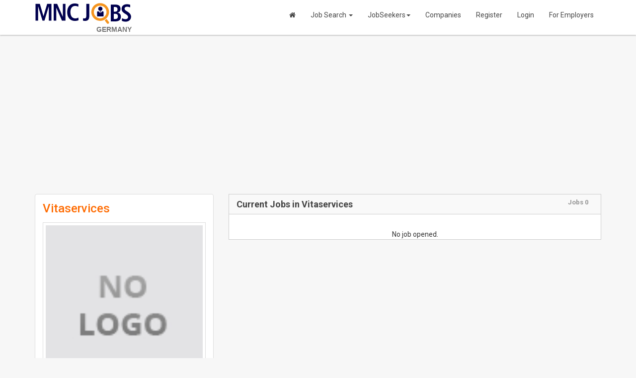

--- FILE ---
content_type: text/html; charset=UTF-8
request_url: https://www.mncjobs.de/company/vitaservices
body_size: 4671
content:
<!DOCTYPE html>
<html lang="en">
<head>
<meta charset="utf-8">
<meta http-equiv="X-UA-Compatible" content="IE=edge">
<meta name="viewport" content="width=device-width, initial-scale=1">
<title>Vitaservices Careers | Vitaservices Reviews | Vitaservices Salaries</title>
<meta name="keywords" content="vitaservices careers, vitaservices jobs, vitaservices reviews, vitaservices salaries, mnc jobs uae, mnc jobs, mnc careers">
<meta name="description" content="0 job openings in Vitaservices. Apply now with your updated resume.">
<meta property="og:locale" content="en_US" />
<meta property="og:type" content="website" />
<meta property="og:title" content="Vitaservices Careers | Vitaservices Reviews | Vitaservices Salaries" />
<meta property="og:description" content="0 job openings in Vitaservices. Apply now with your updated resume." />
<meta property="og:url" content="https://www.mncjobs.de/company/vitaservices" />
<meta property="og:site_name" content="MNCJobsGermany" />
<meta property="article:publisher" content="https://www.facebook.com/MNCJobsGermany" />
<meta property="fb:app_id" content="456053384779286" />
<link rel="canonical" href="https://www.mncjobs.de/company/vitaservices" />
<meta name="robots" content="index, follow"/><link rel="stylesheet" type="text/css" href="//fonts.googleapis.com/css?family=Roboto:400,300,300italic,500,700,900">
<link rel="stylesheet" type="text/css" href='https://www.mncjobs.de/public/css/google-fonts.css' />
<!-- Bootstrap -->
<link rel="stylesheet" type="text/css" href="https://www.mncjobs.de/public/css/bootstrap.min.css" />
<link rel="stylesheet" type="text/css" href="https://www.mncjobs.de/public/css/font-awesome.css" />

<link rel="stylesheet" type="text/css" href="https://www.mncjobs.de/public/css/style.css" />
<link rel="stylesheet" type="text/css" href="https://www.mncjobs.de/public/css/avatars.css" />
<!-- HTML5 Shim and Respond.js IE8 support of HTML5 elements and media queries -->
<!-- WARNING: Respond.js doesn't work if you view the page via file:// -->
<!--[if lt IE 9]>
      <script src="https://www.mncjobs.de/public/js/html5shiv.js"></script>
      <script src="https://www.mncjobs.de/public/js/respond.min.js"></script>
    <![endif]-->
<link rel="shortcut icon" href="https://www.mncjobs.de/public/images/favicon.ico" />
<link rel="stylesheet" type="text/css" href="https://www.mncjobs.de/public/fonts/icomoon.css" />
<link rel="stylesheet" type="text/css" href="https://www.mncjobs.de/public/css/fontello.css" />
<link rel="stylesheet" type="text/css" href="https://www.mncjobs.de/public/css/animate.min.css" />
<script language="javascript" type="text/javascript">
var baseUrl = 'https://www.mncjobs.de/';
</script>
<script async src="//pagead2.googlesyndication.com/pagead/js/adsbygoogle.js"></script>
<script>
     (adsbygoogle = window.adsbygoogle || []).push({
          google_ad_client: "ca-pub-5322521177333329",
          enable_page_level_ads: true
     });
</script></head>
<body>
 <div id="fb-root"></div>
<script>(function(d, s, id) {
  var js, fjs = d.getElementsByTagName(s)[0];
  if (d.getElementById(id)) return;
  js = d.createElement(s); js.id = id;
  js.src = "//connect.facebook.net/en_US/sdk.js#xfbml=1&appId=2141839581672924&version=v2.0";
  fjs.parentNode.insertBefore(js, fjs);
}(document, 'script', 'facebook-jssdk'));</script>
<div class="siteWraper">
<!--Header-->
<div class="topheader">
<nav role="navigation" class="navbar navbar-site navbar-default">
      <div class="container">
        <div class="navbar-header">
          <button type="button" class="navbar-toggle" data-toggle="collapse" data-target=".navbar-collapse"> <span class="sr-only">Toggle navigation</span> <span class="icon-bar"></span> <span class="icon-bar"></span> <span class="icon-bar"></span></button>
          <a class="navbar-brand logo logo-title" href="https://www.mncjobs.de/" title="MNC Jobs Germany"><img src="https://www.mncjobs.de/public/images/mncjobs_logo.png" alt="MNC Jobs Germany" /><span>GERMANY</span></a>
         </div>
        <div class="navbar-collapse collapse">
           
           <ul class="nav navbar-nav navbar-right">
                            <li><a href="https://www.mncjobs.de/"><i class="fa fa-home" aria-hidden="true"></i></a></li>
              <li class="inactive" class="dropdown"><a href="https://www.mncjobs.de/search-jobs" title="Job Search">Job Search <span class="caret"></span></a> 
              <ul class="dropdown-menu">
                    <li><a href="https://www.mncjobs.de/search-jobs" title="Browse All MNC Jobs Germany">Browse All Jobs</a></li>
                    <li><a href="https://www.mncjobs.de/jobsbycompany" title="MNC Jobs by Company">Jobs by Company</a></li>
                    <li><a href="https://www.mncjobs.de/jobsbycategory" title="MNC Jobs by Category">Jobs by Category</a></li>
                    <li><a href="https://www.mncjobs.de/jobsbydesignation" title="MNC Jobs by Designation">Jobs by Designation</a></li>
                    <li><a href="https://www.mncjobs.de/jobsbylocation" title="MNC Jobs by Location">Jobs by Location</a></li>
                    <li><a href="https://www.mncjobs.de/jobsbyskills" title="MNC Jobs by Skill">Jobs by Skill</a></li>
                </ul>
              </li>
              <li class="inactive" class="dropdown"><a href="https://www.mncjobs.de/jobseeker/dashboard" title="JobSeekers">JobSeekers<span class="caret"></span></a> 
                <ul class="dropdown-menu">
                <li><a href="https://www.mncjobs.de/jobseeker-signup" title="Post your Resume">Post your Resume</a></li>            
                <li><a href="https://www.mncjobs.de/jobseeker/dashboard" title="My Job Alerts">My Job Alerts</a></li>
                <li><a href="https://www.mncjobs.de/jobseeker/dashboard" title="My Saved Search">My Saved Search</a></li>
                <li><a href="https://www.mncjobs.de/jobseeker/dashboard" title="My Smart Profile">My Smart Profile</a></li>
                <li><a href="https://www.mncjobs.de/jobseeker/dashboard" title="Applied Jobs">Applied Jobs</a></li>
                <li><a href="https://www.mncjobs.de/jobseeker/dashboard" title="Matching Jobs">Matching Jobs</a></li>
                <li><a href="https://www.mncjobs.de/jobseeker/dashboard" title="Resume Services">Resume Services</a></li>              
                </ul>
              </li>              
              <li class="inactive"><a href="https://www.mncjobs.de/jobsbycompany" title="Companies">Companies</a></li>
                                            
              
                
                  <li><a href="https://www.mncjobs.de/jobseeker-signup" class="hiringbtn" title="Job Seeker Registration">Register</a></li>
                  <li><a href="https://www.mncjobs.de/login" class="loginBtn" title="Job Seeker Login">Login</a></li>
                  <li><a href="https://www.mncjobs.de/recruiter" class="lookingbtn" title="Employers Registration">For Employers</a></li>
                              </ul>
            
        </div>
      </div>
    </nav>
    
    
    
   
</div><!--/Header--> 
<!--Detail Info-->
<div class="container detailinfo">

	<div class="row"><div class="col-md-12" style="padding-bottom:20px;">
		<script async src="https://pagead2.googlesyndication.com/pagead/js/adsbygoogle.js?client=ca-pub-5322521177333329"
     crossorigin="anonymous"></script>
<!-- MNC Jobs Germany Desc -->
<ins class="adsbygoogle"
     style="display:block"
     data-ad-client="ca-pub-5322521177333329"
     data-ad-slot="9308665530"
     data-ad-format="auto"
     data-full-width-responsive="true"></ins>
<script>
     (adsbygoogle = window.adsbygoogle || []).push({});
</script> 
    </div></div>
  
      <div class="row"> 
        <div class="col-md-4 col-sm-6">
        
        <!--Company Info-->       
          <div class="companyinfoWrp">            
            <h1 class="jobname">Vitaservices</h1>
                        <div class="companylogo"><img src="https://www.mncjobs.de/public/uploads/employer/no_logo.jpg" width="100%" alt="https://www.mncjobs.de/company/vitaservices" /></div>
            <div class="companyInfo">
              <div class="location"> </div>
              <div class="comtxt"><span>Current Openings :</span> <strong>0</strong> </div>
                                        </div>
            
            
            <div class="socialWedget" style="top:10px; position:static;"><span style="float:left;width:320px; margin:0; padding-top:5px;"><div class="addthis_inline_share_toolbox"></div></span>              <div class="clearfix"></div>
            </div>
            <p>&nbsp;</p>
            <p>&nbsp;</p>
            <div class="col-md-2">
       	<script async src="https://pagead2.googlesyndication.com/pagead/js/adsbygoogle.js?client=ca-pub-5322521177333329"
     crossorigin="anonymous"></script>
<!-- MNC Germany Jobseeker Signup -->
<ins class="adsbygoogle"
     style="display:block"
     data-ad-client="ca-pub-5322521177333329"
     data-ad-slot="8570298937"
     data-ad-format="auto"></ins>
<script>
     (adsbygoogle = window.adsbygoogle || []).push({});
</script>
        <div class="clear">&nbsp;</div>        
        </div>
                    
            <div class="clear"></div>
          </div>
        
        <!--Apply-->        
                <div class="actionBox">
          <h4>Become a Member</h4>
          <p>Click on Login if you are already member.</p>
          <a href="https://www.mncjobs.de/jobseeker-signup" class="applyjob"><span>Register</span></a> <a href="https://www.mncjobs.de/login" class="refferbtn"><span>Login</span></a> </div>
                
        </div>
        
        
        <div class="col-md-8 col-sm-6">        
        <!--Job Detail-->      
		   
              
          <div class="searchjoblist">
            <!--Jobs List-->        
            <div class="boxwraper">
              <div class="titlebar">
                <div class="row">
                  <div class="col-md-10"><b>Current Jobs in Vitaservices</b></div>
                  <div class="col-md-2 text-right"><strong>Jobs 0</strong> </div>
                </div>
              </div>
              <div class="row searchlist"> 
                
                <!--Job Row-->
                
                                <div align="center" class="text-red">No job opened.</div>
                              </div>
                
            </div>
          </div>
        
        </div>
        
      </div>
      
     
   
</div>
<div class="clear">&nbsp;</div>
<div class="text-center">
<script async src="https://pagead2.googlesyndication.com/pagead/js/adsbygoogle.js?client=ca-pub-5322521177333329"
     crossorigin="anonymous"></script>
<!-- MNC Jobs Germany Responsive -->
<ins class="adsbygoogle"
     style="display:block"
     data-ad-client="ca-pub-5322521177333329"
     data-ad-slot="4467402391"
     data-ad-format="auto"
     data-full-width-responsive="true"></ins>
<script>
     (adsbygoogle = window.adsbygoogle || []).push({});
</script></div><!--Footer-->
<div class="footerWrap">
  <div class="container">
  <div class="col-md-2 col-sm-2">
      <h5>Jobs by Function</h5>
      <ul class="quicklinks">
        <li><a href="https://www.mncjobs.de/jobfunction/IT+Telecom+Software" target="_blank">IT Software Jobs</a></li>
        <li><a href="https://www.mncjobs.de/jobfunction/Operations+Customer+Service+Telecalling+Backend" target="_blank">BPO Jobs</a></li>
        <li><a href="https://www.mncjobs.de/jobfunction/Sales+Business+Development" target="_blank">Sales Jobs</a></li>
        <li><a href="https://www.mncjobs.de/jobfunction/Fresh+Graduate+No+Functional+Area+exp." target="_blank">Fresher Jobs</a></li>
        <li><a href="https://www.mncjobs.de/jobfunction/Doctors+Nurses+Medical+Professional" target="_blank">Medical Jobs</a></li>
        <li><a href="https://www.mncjobs.de/jobfunction/bank-jobs" target="_blank">Bank Jobs</a></li>
        <li><a href="https://www.mncjobs.de/jobfunction/IT+Telecom+Software" target="_blank">IT Software Jobs</a></li>
        <li><a href="https://www.mncjobs.de/jobfunction/Operations+Customer+Service+Telecalling+Backend" target="_blank">BPO Jobs</a></li>
        <li><a href="https://www.mncjobs.de/jobfunction/Sales+Business+Development" target="_blank">Sales Jobs</a></li>
        <li><a href="https://www.mncjobs.de/jobfunction/Fresh+Graduate+No+Functional+Area+exp." target="_blank">Fresher Jobs</a></li>
        <li><a href="https://www.mncjobs.de/jobfunction/Doctors+Nurses+Medical+Professional" target="_blank">Medical Jobs</a></li>
        <li><a href="https://www.mncjobs.de/jobfunction/bank-jobs" target="_blank">Bank Jobs</a></li>
        <li><a href="https://www.mncjobs.de/jobfunction" target="_blank"> All Functional Areas</a></li>
      </ul>
    </div>
    <div class="col-md-2 col-sm-2">
      <h5>Popular Job Skills</h5>
      <ul class="quicklinks">
        <li><a href="https://www.mncjobs.de/search-jobs/Java" target="_blank">Java Jobs</a></li>
        <li><a href="https://www.mncjobs.de/search-jobs/SAP" target="_blank">SAP Jobs</a></li>
        <li><a href="https://www.mncjobs.de/search-jobs/.net" target="_blank">.net Jobs</a></li>
        <li><a href="https://www.mncjobs.de/search-jobs/Oracle" target="_blank">Oracle Jobs</a></li>
        <li><a href="https://www.mncjobs.de/search-jobs/Sql+Server" target="_blank">Sql Server Jobs</a></li>
        <li><a href="https://www.mncjobs.de/search-jobs/QA" target="_blank">QA Jobs</a></li>
        <li><a href="https://www.mncjobs.de/search-jobs/HTML" target="_blank">HTML Jobs</a></li>
        <li><a href="https://www.mncjobs.de/search-jobs/php" target="_blank">PHP Jobs </a></li>
        <li><a href="https://www.mncjobs.de/search-jobs/dba" target="_blank">DBA Jobs </a></li>
        <li><a href="https://www.mncjobs.de/search-jobs/mba" target="_blank">MBA Jobs </a></li>
        <li><a href="https://www.mncjobs.de/search-jobs/autocad" target="_blank">Autocad Jobs </a></li>       
        <li><a href="https://www.mncjobs.de/search-jobs/multimedia" target="_blank">Multimedia Jobs </a></li>       
        <li><a href="https://www.mncjobs.de/jobskill" target="_blank">All Skills</a> </li>
      </ul>
    </div>
    <div class="col-md-2 col-sm-2">
      <h5>Popular Industries</h5>
      <ul class="quicklinks">
                <li><a href="https://www.mncjobs.de/industry/accounting-finance" title="Accounting/Finance Jobs" target="_blank">Accounting/Finance Jobs</a></li>
                <li><a href="https://www.mncjobs.de/industry/bpo-ites" title="BPO/ITES Jobs" target="_blank">BPO/ITES Jobs</a></li>
                <li><a href="https://www.mncjobs.de/industry/education-teaching-training" title="Education/Teaching/Training Jobs" target="_blank">Education/Teaching/Training Jobs</a></li>
                <li><a href="https://www.mncjobs.de/industry/fresher-trainee" title="Fresher/Trainee Jobs" target="_blank">Fresher/Trainee Jobs</a></li>
                <li><a href="https://www.mncjobs.de/industry/insurance" title="Insurance Jobs" target="_blank">Insurance Jobs</a></li>
                <li><a href="https://www.mncjobs.de/industry/it-hardware--networking" title="IT-Hardware &amp; Networking Jobs" target="_blank">IT-Hardware &amp; Networking Jobs</a></li>
                <li><a href="https://www.mncjobs.de/industry/it-software-software-services" title="IT-Software/Software Services Jobs" target="_blank">IT-Software/Software Services Jobs</a></li>
                <li><a href="https://www.mncjobs.de/industry/pharma-biotech-clinical-research" title="Pharma/Biotech/Clinical Research Jobs" target="_blank">Pharma/Biotech/Clinical Research Jobs</a></li>
                <li><a href="https://www.mncjobs.de/industry/real-estate-property" title="Real Estate/Property Jobs" target="_blank">Real Estate/Property Jobs</a></li>
                <li><a href="https://www.mncjobs.de/industry/telcom-isp" title="Telcom/ISP Jobs" target="_blank">Telcom/ISP Jobs</a></li>
              </ul>
    </div>
    <div class="col-md-2 col-sm-2">
      <h5>Popular Cities</h5>
      <ul class="quicklinks">
    <li><a href="https://www.mncjobs.de/search-jobs/jobs-in-Munich" target="_blank" title="Jobs in Munich"> Jobs in Munich</a></li>
    <li><a href="https://www.mncjobs.de/search-jobs/jobs-in-Berlin" target="_blank" title="Jobs in Berlin"> Jobs in Berlin</a></li>
    <li><a href="https://www.mncjobs.de/search-jobs/jobs-in-Frankfurt" target="_blank" title="Jobs in Frankfurt">Jobs in Frankfurt</a></li>
    <li><a href="https://www.mncjobs.de/search-jobs/jobs-in-Stuttgart" target="_blank" title="Jobs in Stuttgart"> Jobs in Stuttgart</a></li>
    <li><a href="https://www.mncjobs.de/search-jobs/jobs-in-Hamburg" target="_blank" title="Jobs in Hamburg"> Jobs in Hamburg</a></li>
    <li><a href="https://www.mncjobs.de/search-jobs/jobs-in-Cologne" target="_blank" title="Jobs in Cologne"> Jobs in Cologne</a></li>
    <li><a href="https://www.mncjobs.de/search-jobs/jobs-in-Bonn" target="_blank" title="Jobs in Bonn"> Jobs in Bonn</a></li>
    <li><a href="https://www.mncjobs.de/search-jobs/jobs-in-Darmstadt" target="_blank" title="Jobs in Darmstadt"> Jobs in Darmstadt</a></li>
    <li><a href="https://www.mncjobs.de/search-jobs/jobs-in-Leipzig" target="_blank" title="Jobs in Leipzig">Jobs in Leipzig</a></li>
    <li><a href="https://www.mncjobs.de/search-jobs/jobs-in-Essen" target="_blank" title="Jobs in Essen">Jobs in Essen</a></li>
    <li><a href="https://www.mncjobs.de/search-jobs/jobs-in-Dortmund" target="_blank" title="Jobs in Dortmund">Jobs in Dortmund</a></li>
    <li><a href="https://www.mncjobs.de/search-jobs/jobs-in-Dusseldorf" target="_blank" title="Jobs in Düsseldorf">Jobs in Düsseldorf</a></li>
    <li><a href="https://www.mncjobs.de/search-jobs/job-location" target="_blank" title="Jobs in Germany">All Locations</a></li>
      </ul>
      <div class="clear"></div>
    </div>
    <div class="col-md-2 col-sm-2">
      <h5>Jobseekers</h5>
      <ul class="quicklinks">
        <li><a href="https://www.mncjobs.de/login" target="_blank">Login</a></li>
        <li><a href="https://www.mncjobs.de/jobseeker-signup" target="_blank">Signup</a></li>
        <li><a href="https://www.mncjobs.de/search-jobs" target="_blank">Search Jobs</a></li>
        <li><a href="https://www.mncjobs.de/jobseeker-signup" target="_blank">Upload Resume</a></li>
        <li><a href="https://www.mncjobs.de/search-jobs/Sql+Server" target="_blank">Create Job Alert</a></li>
        <li><a href="https://www.mncjobs.de/search-jobs/QA" target="_blank">Resume Writing</a></li>
        <li><a href="https://www.mncjobs.de/search-jobs/HTML" target="_blank">Resume Forward</a></li>
        <li><a href="https://www.mncjobs.de/search-jobs/php" target="_blank">Social Profiler</a></li>
        <li><a href="https://www.mncjobs.de/search-jobs/QA" target="_blank">Cover Letters</a></li>
        <li><a href="https://www.mncjobs.de/search-jobs/dba" target="_blank">Employability Skills</a></li>
        <li><a href="https://www.mncjobs.de/search-jobs/mba" target="_blank">Resume Tips </a></li>
        <li><a href="https://www.mncjobs.de/contact-us" target="_blank">Interview Skills </a></li>
        <li><a href="https://www.mncjobs.de/contact-us" target="_blank">Free Resume Builder</a></li>        
      </ul>
    </div>
    <div class="col-md-2 col-sm-2">
      <h5>Employers</h5>
      <ul class="quicklinks">
        <li><a href="https://www.mncjobs.de/employer/post_new_job" target="_blank">Post Your Jobs</a></li>
        <li><a href="https://www.mncjobs.de/search-resume" target="_blank">Access Database</a></li>
        <li><a href="https://www.mncjobs.de/employer/job_applications" target="_blank">Manage Responses</a></li>
        <li><a href="https://www.mncjobs.de/login" target="_blank">Employer's Login</a></li>
        <li><a href="https://www.mncjobs.de/employer-signup" target="_blank">Employer's Register</a></li>
         <li><a href="https://www.mncjobs.de/forgot" target="_blank">Forgot Password</a></li>
        <li><a href="https://www.mncjobs.de/contact-us" target="_blank">Branding Services</a></li>
        <li><a href="https://www.mncjobs.de/contact-us" target="_blank">Recruitment Solutions</a></li>
        <li><a href="https://www.mncjobs.de/contact-us" target="_blank">Database Solutions</a></li>
        <li><a href="https://www.mncjobs.de/contact-us" target="_blank">SMS Services</a></li>
        <li><a href="https://www.mncjobs.de/contact-us" target="_blank">Social Solutions</a></li>
        <li><a href="https://www.mncjobs.de/contact-us" target="_blank">Find Candidates</a></li>
        <li><a href="https://www.mncjobs.de/contact-us" target="_blank">Employee Referral</a></li>
      </ul>
    </div>
    <div class="clear"></div>
    <div class="copyright">   
    <a href="https://www.mncjobs.de/"> Home </a> |
    <a href="https://www.mncjobs.de/about-us.html"> About Us </a> |
    <a href="https://www.mncjobs.de/terms.html"> Terms & Conditions </a> |
    <a href="https://www.mncjobs.de/privacy-policy.html"> Privacy Policy </a>  |
    <a href="https://www.mncjobs.de/faqs.html"> Help and FAQ </a>  |
    <a href="https://www.mncjobs.de/contact-us"> Contact Us </a> 
    <div class="social"> <a href="https://twitter.com/mncjobsGermany" target="_blank"><i class="fa fa-twitter-square" aria-hidden="true"></i></a> <a href="http://www.plus.google.com" target="_blank"><i class="fa fa-google-plus-square" aria-hidden="true"></i></a> <a href="https://www.facebook.com/MNC-Jobs-Germany-456053384779286/" target="_blank"> <i class="fa fa-facebook-square" aria-hidden="true"></i></a> <a href="https://www.pinterest.com" target="_blank"><i class="fa fa-pinterest-square" aria-hidden="true"></i></a> <a href="https://www.youtube.com" target="_blank"><i class="fa fa-youtube-square" aria-hidden="true"></i></a> <a href="https://www.linkedin.com/in/mnc-jobs-7288a1142/" target="_blank"><i class="fa fa-linkedin-square" aria-hidden="true"></i></a> </div>
      <div class="bttxt">All rights reserved &copy 2026 MNC Jobs Germany (MNCJOBS.DE).</div>
    </div>
  </div>
</div>
</div>
<!-- Global site tag (gtag.js) - Google Analytics -->
<script async src="https://www.googletagmanager.com/gtag/js?id=G-R5LZ25YGVJ"></script>
<script>
  window.dataLayer = window.dataLayer || [];
  function gtag(){dataLayer.push(arguments);}
  gtag('js', new Date());

  gtag('config', 'G-R5LZ25YGVJ');
</script> <!-- jQuery (necessary for Bootstrap's JavaScript plugins) --> 
<script src="https://www.mncjobs.de/public/js/jquery-1.11.0.js"></script> 
<!-- Include all compiled plugins (below), or include individual files as needed --> 
<script src="https://www.mncjobs.de/public/js/bootstrap.min.js"></script>
<script src="https://www.mncjobs.de/public/js/bootbox.min.js"></script>
<script src="https://www.mncjobs.de/public/js/functions.js" type="text/javascript"></script>
<script src="https://www.mncjobs.de/public/js/validation.js" type="text/javascript"></script>







<script type="text/javascript" src="//s7.addthis.com/js/300/addthis_widget.js#pubid=ra-58ae55e0a74d5a4d"></script>
</body>
</html>


--- FILE ---
content_type: text/html; charset=utf-8
request_url: https://www.google.com/recaptcha/api2/aframe
body_size: 258
content:
<!DOCTYPE HTML><html><head><meta http-equiv="content-type" content="text/html; charset=UTF-8"></head><body><script nonce="xmQFpNfqqYJQiPjUrkm1Bg">/** Anti-fraud and anti-abuse applications only. See google.com/recaptcha */ try{var clients={'sodar':'https://pagead2.googlesyndication.com/pagead/sodar?'};window.addEventListener("message",function(a){try{if(a.source===window.parent){var b=JSON.parse(a.data);var c=clients[b['id']];if(c){var d=document.createElement('img');d.src=c+b['params']+'&rc='+(localStorage.getItem("rc::a")?sessionStorage.getItem("rc::b"):"");window.document.body.appendChild(d);sessionStorage.setItem("rc::e",parseInt(sessionStorage.getItem("rc::e")||0)+1);localStorage.setItem("rc::h",'1769880232034');}}}catch(b){}});window.parent.postMessage("_grecaptcha_ready", "*");}catch(b){}</script></body></html>

--- FILE ---
content_type: text/css
request_url: https://www.mncjobs.de/public/css/avatars.css
body_size: 382
content:
.avatarlogo {
  width: 50px;
  height: 50px;
  border-radius: 50%;
  font-size: 28px;
  font-weight: bold;
  color: white;
  display: inline-flex;
  align-items: center;
  justify-content: center;
  margin: 0px;
  text-transform: uppercase;
  user-select: none;
  font-family: Arial, sans-serif;
}

/* Letters A to Z */
.avatar-a { background-color: #e74c3c; }
.avatar-b { background-color: #8e44ad; }
.avatar-c { background-color: #3498db; }
.avatar-d { background-color: #16a085; }
.avatar-e { background-color: #f39c12; }
.avatar-f { background-color: #d35400; }
.avatar-g { background-color: #2c3e50; }
.avatar-h { background-color: #27ae60; }
.avatar-i { background-color: #1abc9c; }
.avatar-j { background-color: #2980b9; }
.avatar-k { background-color: #9b59b6; }
.avatar-l { background-color: #e67e22; }
.avatar-m { background-color: #34495e; }
.avatar-n { background-color: #c0392b; }
.avatar-o { background-color: #7f8c8d; }
.avatar-p { background-color: #f1c40f; }
.avatar-q { background-color: #e84393; }
.avatar-r { background-color: #00cec9; }
.avatar-s { background-color: #6c5ce7; }
.avatar-t { background-color: #fd79a8; }
.avatar-u { background-color: #00b894; }
.avatar-v { background-color: #0984e3; }
.avatar-w { background-color: #d63031; }
.avatar-x { background-color: #e17055; }
.avatar-y { background-color: #74b9ff; }
.avatar-z { background-color: #fab1a0; }

/* Numbers 0 to 9 */
.avatar-0 { background-color: #2ecc71; }
.avatar-1 { background-color: #1abc9c; }
.avatar-2 { background-color: #3498db; }
.avatar-3 { background-color: #9b59b6; }
.avatar-4 { background-color: #f1c40f; }
.avatar-5 { background-color: #e67e22; }
.avatar-6 { background-color: #e74c3c; }
.avatar-7 { background-color: #34495e; }
.avatar-8 { background-color: #16a085; }
.avatar-9 { background-color: #95a5a6; }

--- FILE ---
content_type: application/javascript
request_url: https://www.mncjobs.de/public/js/validation.js
body_size: 1252
content:
//=============== Functions ==================

function universal_validation(field_id, field_text, error_id, closest_div, email_validation, text_length, match_with, file_upload_id){	
	var filter = /^[A-Z0-9._%+-]+@[A-Z0-9.-]+\.[A-Z]{2,4}$/i;
	var field_value = $.trim($("#"+field_id).val());
	$( '.'+error_id).remove();  
	
	if(file_upload_id==''){
	 if(field_value==''){
		closest_div.addClass( "has-error" ); 
		closest_div.append( error_wrapper(error_id, 'Please provide '+field_text+'.') ); 
		err=1; 
		return false;
	 }
	}
	
	 if(text_length!=''){
	   if(field_value.length<text_length){
		  closest_div.addClass( "has-error" ); 
		  closest_div.append( error_wrapper(error_id, field_text+' must be '+text_length+' characters long.') ); 
		  err=1; 
		  return false;
	   }
	 }
	
	 if(match_with!=''){
	   if(field_value!=$.trim($("#"+match_with).val())){
		  closest_div.addClass( "has-error" ); 
		  closest_div.append( error_wrapper(error_id, field_text+' does not match.') ); 
		  err=1; 
		  return false;
	   }
	 }
	 
	 if(file_upload_id!=''){
		 ext_array = ['doc','docx','pdf','txt','rtf','png','jpg','jpeg'];
		 if(file_upload_id=='company_logo')
			ext_array = ['png','jpg','jpeg'];
			
		var ext = $('#'+file_upload_id).val().split('.').pop().toLowerCase();
		if($.inArray(ext, ext_array) == -1) {
			closest_div.addClass( "has-error" ); 
			closest_div.append( error_wrapper(error_id, 'invalid file provided!') );
			err=1; 
			return false;
		}
	 }
	 
	 if(email_validation=='yes'){
	   if(filter.test(field_value)===false){
		  closest_div.addClass( "has-error" ); 
		  closest_div.append( error_wrapper(error_id, 'Please enter a valid email address.') );
		  err=1; 
		  return false;
	   }
	 }

	 closest_div.removeClass( "has-error" ); 
	 $( '.'+error_id).remove();  
	 err=0;
	
}

function check_error(){
	if(err==1){
		return false;
	}else{
		
	}
}

function error_wrapper(id, error_msg){
	return '<div class="errowbox '+id+'"><div class="erormsg"> '+error_msg+' </div></div>';	
}

function error_msg(id, closest_div, text_msg){
	$("."+id).remove();
	closest_div.addClass( "has-error" );
	closest_div.append( error_wrapper(id, text_msg) );
}

function is_empty(field_obj, field_name, field_label){
	if(field_obj.val()==''){
		 closest_div = $( field_obj ).closest('div');
		 error_msg(field_name+'_err',closest_div,'Please provide '+field_label);
		field_obj.focus();
		return true;
	  }
	  return false;
}

function admin_is_empty(field_obj, field_name, field_label){
	if(field_obj.val()==''){
		 alert('Please provide '+field_label);
		field_obj.focus();
		return true;
	  }
	  return false;
}

// ===== Front-end contact us form validation

$(document).ready(function(){

  $("#frm_contact_us #full_name").blur(function(){
	 closest_div = $( this ).closest('div');
	 universal_validation('full_name', 'full name', 'full_name_err', closest_div, 'no', '', '','');	
 });
 
 $('#frm_contact_us #full_name').bind('keyup blur',function(){ 
    $(this).val( $(this).val().replace(/[^a-zA-Z\s]/g,'') ); }
 );
 
 $("#frm_contact_us #email").blur(function(){
	 closest_div = $( this ).closest('div');
	 universal_validation('email', 'email', 'email_err', closest_div, 'no', '', '','');
 });
 
 $("#frm_contact_us #phone").blur(function(){
	 closest_div = $( this ).closest('div');
	 universal_validation('phone', 'phone', 'phone_err', closest_div, 'no', '', '','');
 });
 $('#frm_contact_us #phone').bind('keyup blur',function(){ 
    $(this).val( $(this).val().replace(/[^0-9\s]/g,'') ); }
 );

 $("#frm_contact_us #message").blur(function(){
	 closest_div = $( this ).closest('div');
	 universal_validation('message', 'message', 'message_err', closest_div, 'no', '', '','');
 });
 
 $("#frm_contact_us #captcha").blur(function(){
	 closest_div = $( this ).closest('div');
	 universal_validation('captcha', 'verification code', 'captcha_err', closest_div, 'no', '', '','');
 });
 
});

function validate_contact_form(theForm){
	if(is_empty($("#full_name"), 'full_name', 'full name')) return false;
	if(is_empty($("#email"), 'email', 'email')) return false;
	if(is_empty($("#phone"), 'phone', 'phone')) return false;
	if(is_empty($("#message"), 'message', 'message')) return false;
	if(is_empty($("#captcha"), 'captcha', 'verification code')) return false;
	return true;
}

function validate_checkout_form(theForm){
	if(is_empty($("#first_name"), 'first_name', 'first name')) return false;
	if(is_empty($("#last_name"), 'last_name', 'last name')) return false;
	if(is_empty($("#email"), 'email', 'email')) return false;
	if(is_empty($("#city"), 'city', 'city')) return false;
	if(is_empty($("#street1"), 'street1', 'billing address')) return false;
	if(is_empty($("#state"), 'state', 'state')) return false;
	if(is_empty($("#phone"), 'phone', 'phone')) return false;
	if(is_empty($("#zip"), 'zip', 'zip')) return false;
	if(is_empty($("#message"), 'message', 'message')) return false;
	if(is_empty($("#captcha"), 'captcha', 'verification code')) return false;
	return true;
}
